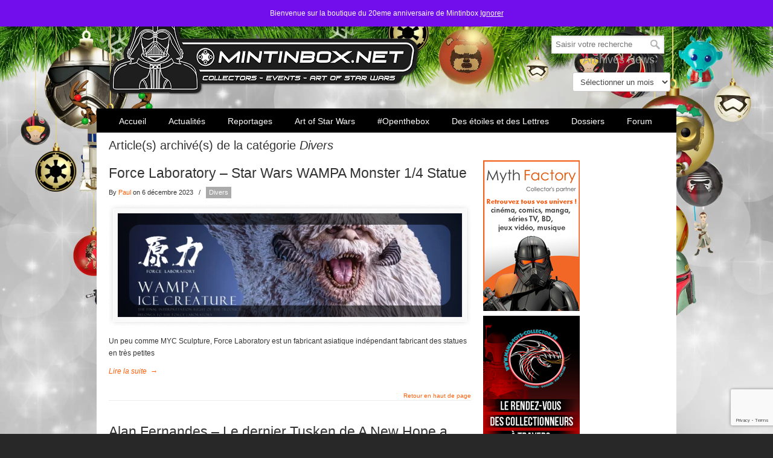

--- FILE ---
content_type: text/html; charset=utf-8
request_url: https://www.google.com/recaptcha/api2/anchor?ar=1&k=6LdrDrIUAAAAAPor54Eo3joXj0NXuxNxM730f-eD&co=aHR0cHM6Ly93d3cubWludGluYm94Lm5ldDo0NDM.&hl=en&v=PoyoqOPhxBO7pBk68S4YbpHZ&size=invisible&anchor-ms=20000&execute-ms=30000&cb=1v9nzzswi8lr
body_size: 49605
content:
<!DOCTYPE HTML><html dir="ltr" lang="en"><head><meta http-equiv="Content-Type" content="text/html; charset=UTF-8">
<meta http-equiv="X-UA-Compatible" content="IE=edge">
<title>reCAPTCHA</title>
<style type="text/css">
/* cyrillic-ext */
@font-face {
  font-family: 'Roboto';
  font-style: normal;
  font-weight: 400;
  font-stretch: 100%;
  src: url(//fonts.gstatic.com/s/roboto/v48/KFO7CnqEu92Fr1ME7kSn66aGLdTylUAMa3GUBHMdazTgWw.woff2) format('woff2');
  unicode-range: U+0460-052F, U+1C80-1C8A, U+20B4, U+2DE0-2DFF, U+A640-A69F, U+FE2E-FE2F;
}
/* cyrillic */
@font-face {
  font-family: 'Roboto';
  font-style: normal;
  font-weight: 400;
  font-stretch: 100%;
  src: url(//fonts.gstatic.com/s/roboto/v48/KFO7CnqEu92Fr1ME7kSn66aGLdTylUAMa3iUBHMdazTgWw.woff2) format('woff2');
  unicode-range: U+0301, U+0400-045F, U+0490-0491, U+04B0-04B1, U+2116;
}
/* greek-ext */
@font-face {
  font-family: 'Roboto';
  font-style: normal;
  font-weight: 400;
  font-stretch: 100%;
  src: url(//fonts.gstatic.com/s/roboto/v48/KFO7CnqEu92Fr1ME7kSn66aGLdTylUAMa3CUBHMdazTgWw.woff2) format('woff2');
  unicode-range: U+1F00-1FFF;
}
/* greek */
@font-face {
  font-family: 'Roboto';
  font-style: normal;
  font-weight: 400;
  font-stretch: 100%;
  src: url(//fonts.gstatic.com/s/roboto/v48/KFO7CnqEu92Fr1ME7kSn66aGLdTylUAMa3-UBHMdazTgWw.woff2) format('woff2');
  unicode-range: U+0370-0377, U+037A-037F, U+0384-038A, U+038C, U+038E-03A1, U+03A3-03FF;
}
/* math */
@font-face {
  font-family: 'Roboto';
  font-style: normal;
  font-weight: 400;
  font-stretch: 100%;
  src: url(//fonts.gstatic.com/s/roboto/v48/KFO7CnqEu92Fr1ME7kSn66aGLdTylUAMawCUBHMdazTgWw.woff2) format('woff2');
  unicode-range: U+0302-0303, U+0305, U+0307-0308, U+0310, U+0312, U+0315, U+031A, U+0326-0327, U+032C, U+032F-0330, U+0332-0333, U+0338, U+033A, U+0346, U+034D, U+0391-03A1, U+03A3-03A9, U+03B1-03C9, U+03D1, U+03D5-03D6, U+03F0-03F1, U+03F4-03F5, U+2016-2017, U+2034-2038, U+203C, U+2040, U+2043, U+2047, U+2050, U+2057, U+205F, U+2070-2071, U+2074-208E, U+2090-209C, U+20D0-20DC, U+20E1, U+20E5-20EF, U+2100-2112, U+2114-2115, U+2117-2121, U+2123-214F, U+2190, U+2192, U+2194-21AE, U+21B0-21E5, U+21F1-21F2, U+21F4-2211, U+2213-2214, U+2216-22FF, U+2308-230B, U+2310, U+2319, U+231C-2321, U+2336-237A, U+237C, U+2395, U+239B-23B7, U+23D0, U+23DC-23E1, U+2474-2475, U+25AF, U+25B3, U+25B7, U+25BD, U+25C1, U+25CA, U+25CC, U+25FB, U+266D-266F, U+27C0-27FF, U+2900-2AFF, U+2B0E-2B11, U+2B30-2B4C, U+2BFE, U+3030, U+FF5B, U+FF5D, U+1D400-1D7FF, U+1EE00-1EEFF;
}
/* symbols */
@font-face {
  font-family: 'Roboto';
  font-style: normal;
  font-weight: 400;
  font-stretch: 100%;
  src: url(//fonts.gstatic.com/s/roboto/v48/KFO7CnqEu92Fr1ME7kSn66aGLdTylUAMaxKUBHMdazTgWw.woff2) format('woff2');
  unicode-range: U+0001-000C, U+000E-001F, U+007F-009F, U+20DD-20E0, U+20E2-20E4, U+2150-218F, U+2190, U+2192, U+2194-2199, U+21AF, U+21E6-21F0, U+21F3, U+2218-2219, U+2299, U+22C4-22C6, U+2300-243F, U+2440-244A, U+2460-24FF, U+25A0-27BF, U+2800-28FF, U+2921-2922, U+2981, U+29BF, U+29EB, U+2B00-2BFF, U+4DC0-4DFF, U+FFF9-FFFB, U+10140-1018E, U+10190-1019C, U+101A0, U+101D0-101FD, U+102E0-102FB, U+10E60-10E7E, U+1D2C0-1D2D3, U+1D2E0-1D37F, U+1F000-1F0FF, U+1F100-1F1AD, U+1F1E6-1F1FF, U+1F30D-1F30F, U+1F315, U+1F31C, U+1F31E, U+1F320-1F32C, U+1F336, U+1F378, U+1F37D, U+1F382, U+1F393-1F39F, U+1F3A7-1F3A8, U+1F3AC-1F3AF, U+1F3C2, U+1F3C4-1F3C6, U+1F3CA-1F3CE, U+1F3D4-1F3E0, U+1F3ED, U+1F3F1-1F3F3, U+1F3F5-1F3F7, U+1F408, U+1F415, U+1F41F, U+1F426, U+1F43F, U+1F441-1F442, U+1F444, U+1F446-1F449, U+1F44C-1F44E, U+1F453, U+1F46A, U+1F47D, U+1F4A3, U+1F4B0, U+1F4B3, U+1F4B9, U+1F4BB, U+1F4BF, U+1F4C8-1F4CB, U+1F4D6, U+1F4DA, U+1F4DF, U+1F4E3-1F4E6, U+1F4EA-1F4ED, U+1F4F7, U+1F4F9-1F4FB, U+1F4FD-1F4FE, U+1F503, U+1F507-1F50B, U+1F50D, U+1F512-1F513, U+1F53E-1F54A, U+1F54F-1F5FA, U+1F610, U+1F650-1F67F, U+1F687, U+1F68D, U+1F691, U+1F694, U+1F698, U+1F6AD, U+1F6B2, U+1F6B9-1F6BA, U+1F6BC, U+1F6C6-1F6CF, U+1F6D3-1F6D7, U+1F6E0-1F6EA, U+1F6F0-1F6F3, U+1F6F7-1F6FC, U+1F700-1F7FF, U+1F800-1F80B, U+1F810-1F847, U+1F850-1F859, U+1F860-1F887, U+1F890-1F8AD, U+1F8B0-1F8BB, U+1F8C0-1F8C1, U+1F900-1F90B, U+1F93B, U+1F946, U+1F984, U+1F996, U+1F9E9, U+1FA00-1FA6F, U+1FA70-1FA7C, U+1FA80-1FA89, U+1FA8F-1FAC6, U+1FACE-1FADC, U+1FADF-1FAE9, U+1FAF0-1FAF8, U+1FB00-1FBFF;
}
/* vietnamese */
@font-face {
  font-family: 'Roboto';
  font-style: normal;
  font-weight: 400;
  font-stretch: 100%;
  src: url(//fonts.gstatic.com/s/roboto/v48/KFO7CnqEu92Fr1ME7kSn66aGLdTylUAMa3OUBHMdazTgWw.woff2) format('woff2');
  unicode-range: U+0102-0103, U+0110-0111, U+0128-0129, U+0168-0169, U+01A0-01A1, U+01AF-01B0, U+0300-0301, U+0303-0304, U+0308-0309, U+0323, U+0329, U+1EA0-1EF9, U+20AB;
}
/* latin-ext */
@font-face {
  font-family: 'Roboto';
  font-style: normal;
  font-weight: 400;
  font-stretch: 100%;
  src: url(//fonts.gstatic.com/s/roboto/v48/KFO7CnqEu92Fr1ME7kSn66aGLdTylUAMa3KUBHMdazTgWw.woff2) format('woff2');
  unicode-range: U+0100-02BA, U+02BD-02C5, U+02C7-02CC, U+02CE-02D7, U+02DD-02FF, U+0304, U+0308, U+0329, U+1D00-1DBF, U+1E00-1E9F, U+1EF2-1EFF, U+2020, U+20A0-20AB, U+20AD-20C0, U+2113, U+2C60-2C7F, U+A720-A7FF;
}
/* latin */
@font-face {
  font-family: 'Roboto';
  font-style: normal;
  font-weight: 400;
  font-stretch: 100%;
  src: url(//fonts.gstatic.com/s/roboto/v48/KFO7CnqEu92Fr1ME7kSn66aGLdTylUAMa3yUBHMdazQ.woff2) format('woff2');
  unicode-range: U+0000-00FF, U+0131, U+0152-0153, U+02BB-02BC, U+02C6, U+02DA, U+02DC, U+0304, U+0308, U+0329, U+2000-206F, U+20AC, U+2122, U+2191, U+2193, U+2212, U+2215, U+FEFF, U+FFFD;
}
/* cyrillic-ext */
@font-face {
  font-family: 'Roboto';
  font-style: normal;
  font-weight: 500;
  font-stretch: 100%;
  src: url(//fonts.gstatic.com/s/roboto/v48/KFO7CnqEu92Fr1ME7kSn66aGLdTylUAMa3GUBHMdazTgWw.woff2) format('woff2');
  unicode-range: U+0460-052F, U+1C80-1C8A, U+20B4, U+2DE0-2DFF, U+A640-A69F, U+FE2E-FE2F;
}
/* cyrillic */
@font-face {
  font-family: 'Roboto';
  font-style: normal;
  font-weight: 500;
  font-stretch: 100%;
  src: url(//fonts.gstatic.com/s/roboto/v48/KFO7CnqEu92Fr1ME7kSn66aGLdTylUAMa3iUBHMdazTgWw.woff2) format('woff2');
  unicode-range: U+0301, U+0400-045F, U+0490-0491, U+04B0-04B1, U+2116;
}
/* greek-ext */
@font-face {
  font-family: 'Roboto';
  font-style: normal;
  font-weight: 500;
  font-stretch: 100%;
  src: url(//fonts.gstatic.com/s/roboto/v48/KFO7CnqEu92Fr1ME7kSn66aGLdTylUAMa3CUBHMdazTgWw.woff2) format('woff2');
  unicode-range: U+1F00-1FFF;
}
/* greek */
@font-face {
  font-family: 'Roboto';
  font-style: normal;
  font-weight: 500;
  font-stretch: 100%;
  src: url(//fonts.gstatic.com/s/roboto/v48/KFO7CnqEu92Fr1ME7kSn66aGLdTylUAMa3-UBHMdazTgWw.woff2) format('woff2');
  unicode-range: U+0370-0377, U+037A-037F, U+0384-038A, U+038C, U+038E-03A1, U+03A3-03FF;
}
/* math */
@font-face {
  font-family: 'Roboto';
  font-style: normal;
  font-weight: 500;
  font-stretch: 100%;
  src: url(//fonts.gstatic.com/s/roboto/v48/KFO7CnqEu92Fr1ME7kSn66aGLdTylUAMawCUBHMdazTgWw.woff2) format('woff2');
  unicode-range: U+0302-0303, U+0305, U+0307-0308, U+0310, U+0312, U+0315, U+031A, U+0326-0327, U+032C, U+032F-0330, U+0332-0333, U+0338, U+033A, U+0346, U+034D, U+0391-03A1, U+03A3-03A9, U+03B1-03C9, U+03D1, U+03D5-03D6, U+03F0-03F1, U+03F4-03F5, U+2016-2017, U+2034-2038, U+203C, U+2040, U+2043, U+2047, U+2050, U+2057, U+205F, U+2070-2071, U+2074-208E, U+2090-209C, U+20D0-20DC, U+20E1, U+20E5-20EF, U+2100-2112, U+2114-2115, U+2117-2121, U+2123-214F, U+2190, U+2192, U+2194-21AE, U+21B0-21E5, U+21F1-21F2, U+21F4-2211, U+2213-2214, U+2216-22FF, U+2308-230B, U+2310, U+2319, U+231C-2321, U+2336-237A, U+237C, U+2395, U+239B-23B7, U+23D0, U+23DC-23E1, U+2474-2475, U+25AF, U+25B3, U+25B7, U+25BD, U+25C1, U+25CA, U+25CC, U+25FB, U+266D-266F, U+27C0-27FF, U+2900-2AFF, U+2B0E-2B11, U+2B30-2B4C, U+2BFE, U+3030, U+FF5B, U+FF5D, U+1D400-1D7FF, U+1EE00-1EEFF;
}
/* symbols */
@font-face {
  font-family: 'Roboto';
  font-style: normal;
  font-weight: 500;
  font-stretch: 100%;
  src: url(//fonts.gstatic.com/s/roboto/v48/KFO7CnqEu92Fr1ME7kSn66aGLdTylUAMaxKUBHMdazTgWw.woff2) format('woff2');
  unicode-range: U+0001-000C, U+000E-001F, U+007F-009F, U+20DD-20E0, U+20E2-20E4, U+2150-218F, U+2190, U+2192, U+2194-2199, U+21AF, U+21E6-21F0, U+21F3, U+2218-2219, U+2299, U+22C4-22C6, U+2300-243F, U+2440-244A, U+2460-24FF, U+25A0-27BF, U+2800-28FF, U+2921-2922, U+2981, U+29BF, U+29EB, U+2B00-2BFF, U+4DC0-4DFF, U+FFF9-FFFB, U+10140-1018E, U+10190-1019C, U+101A0, U+101D0-101FD, U+102E0-102FB, U+10E60-10E7E, U+1D2C0-1D2D3, U+1D2E0-1D37F, U+1F000-1F0FF, U+1F100-1F1AD, U+1F1E6-1F1FF, U+1F30D-1F30F, U+1F315, U+1F31C, U+1F31E, U+1F320-1F32C, U+1F336, U+1F378, U+1F37D, U+1F382, U+1F393-1F39F, U+1F3A7-1F3A8, U+1F3AC-1F3AF, U+1F3C2, U+1F3C4-1F3C6, U+1F3CA-1F3CE, U+1F3D4-1F3E0, U+1F3ED, U+1F3F1-1F3F3, U+1F3F5-1F3F7, U+1F408, U+1F415, U+1F41F, U+1F426, U+1F43F, U+1F441-1F442, U+1F444, U+1F446-1F449, U+1F44C-1F44E, U+1F453, U+1F46A, U+1F47D, U+1F4A3, U+1F4B0, U+1F4B3, U+1F4B9, U+1F4BB, U+1F4BF, U+1F4C8-1F4CB, U+1F4D6, U+1F4DA, U+1F4DF, U+1F4E3-1F4E6, U+1F4EA-1F4ED, U+1F4F7, U+1F4F9-1F4FB, U+1F4FD-1F4FE, U+1F503, U+1F507-1F50B, U+1F50D, U+1F512-1F513, U+1F53E-1F54A, U+1F54F-1F5FA, U+1F610, U+1F650-1F67F, U+1F687, U+1F68D, U+1F691, U+1F694, U+1F698, U+1F6AD, U+1F6B2, U+1F6B9-1F6BA, U+1F6BC, U+1F6C6-1F6CF, U+1F6D3-1F6D7, U+1F6E0-1F6EA, U+1F6F0-1F6F3, U+1F6F7-1F6FC, U+1F700-1F7FF, U+1F800-1F80B, U+1F810-1F847, U+1F850-1F859, U+1F860-1F887, U+1F890-1F8AD, U+1F8B0-1F8BB, U+1F8C0-1F8C1, U+1F900-1F90B, U+1F93B, U+1F946, U+1F984, U+1F996, U+1F9E9, U+1FA00-1FA6F, U+1FA70-1FA7C, U+1FA80-1FA89, U+1FA8F-1FAC6, U+1FACE-1FADC, U+1FADF-1FAE9, U+1FAF0-1FAF8, U+1FB00-1FBFF;
}
/* vietnamese */
@font-face {
  font-family: 'Roboto';
  font-style: normal;
  font-weight: 500;
  font-stretch: 100%;
  src: url(//fonts.gstatic.com/s/roboto/v48/KFO7CnqEu92Fr1ME7kSn66aGLdTylUAMa3OUBHMdazTgWw.woff2) format('woff2');
  unicode-range: U+0102-0103, U+0110-0111, U+0128-0129, U+0168-0169, U+01A0-01A1, U+01AF-01B0, U+0300-0301, U+0303-0304, U+0308-0309, U+0323, U+0329, U+1EA0-1EF9, U+20AB;
}
/* latin-ext */
@font-face {
  font-family: 'Roboto';
  font-style: normal;
  font-weight: 500;
  font-stretch: 100%;
  src: url(//fonts.gstatic.com/s/roboto/v48/KFO7CnqEu92Fr1ME7kSn66aGLdTylUAMa3KUBHMdazTgWw.woff2) format('woff2');
  unicode-range: U+0100-02BA, U+02BD-02C5, U+02C7-02CC, U+02CE-02D7, U+02DD-02FF, U+0304, U+0308, U+0329, U+1D00-1DBF, U+1E00-1E9F, U+1EF2-1EFF, U+2020, U+20A0-20AB, U+20AD-20C0, U+2113, U+2C60-2C7F, U+A720-A7FF;
}
/* latin */
@font-face {
  font-family: 'Roboto';
  font-style: normal;
  font-weight: 500;
  font-stretch: 100%;
  src: url(//fonts.gstatic.com/s/roboto/v48/KFO7CnqEu92Fr1ME7kSn66aGLdTylUAMa3yUBHMdazQ.woff2) format('woff2');
  unicode-range: U+0000-00FF, U+0131, U+0152-0153, U+02BB-02BC, U+02C6, U+02DA, U+02DC, U+0304, U+0308, U+0329, U+2000-206F, U+20AC, U+2122, U+2191, U+2193, U+2212, U+2215, U+FEFF, U+FFFD;
}
/* cyrillic-ext */
@font-face {
  font-family: 'Roboto';
  font-style: normal;
  font-weight: 900;
  font-stretch: 100%;
  src: url(//fonts.gstatic.com/s/roboto/v48/KFO7CnqEu92Fr1ME7kSn66aGLdTylUAMa3GUBHMdazTgWw.woff2) format('woff2');
  unicode-range: U+0460-052F, U+1C80-1C8A, U+20B4, U+2DE0-2DFF, U+A640-A69F, U+FE2E-FE2F;
}
/* cyrillic */
@font-face {
  font-family: 'Roboto';
  font-style: normal;
  font-weight: 900;
  font-stretch: 100%;
  src: url(//fonts.gstatic.com/s/roboto/v48/KFO7CnqEu92Fr1ME7kSn66aGLdTylUAMa3iUBHMdazTgWw.woff2) format('woff2');
  unicode-range: U+0301, U+0400-045F, U+0490-0491, U+04B0-04B1, U+2116;
}
/* greek-ext */
@font-face {
  font-family: 'Roboto';
  font-style: normal;
  font-weight: 900;
  font-stretch: 100%;
  src: url(//fonts.gstatic.com/s/roboto/v48/KFO7CnqEu92Fr1ME7kSn66aGLdTylUAMa3CUBHMdazTgWw.woff2) format('woff2');
  unicode-range: U+1F00-1FFF;
}
/* greek */
@font-face {
  font-family: 'Roboto';
  font-style: normal;
  font-weight: 900;
  font-stretch: 100%;
  src: url(//fonts.gstatic.com/s/roboto/v48/KFO7CnqEu92Fr1ME7kSn66aGLdTylUAMa3-UBHMdazTgWw.woff2) format('woff2');
  unicode-range: U+0370-0377, U+037A-037F, U+0384-038A, U+038C, U+038E-03A1, U+03A3-03FF;
}
/* math */
@font-face {
  font-family: 'Roboto';
  font-style: normal;
  font-weight: 900;
  font-stretch: 100%;
  src: url(//fonts.gstatic.com/s/roboto/v48/KFO7CnqEu92Fr1ME7kSn66aGLdTylUAMawCUBHMdazTgWw.woff2) format('woff2');
  unicode-range: U+0302-0303, U+0305, U+0307-0308, U+0310, U+0312, U+0315, U+031A, U+0326-0327, U+032C, U+032F-0330, U+0332-0333, U+0338, U+033A, U+0346, U+034D, U+0391-03A1, U+03A3-03A9, U+03B1-03C9, U+03D1, U+03D5-03D6, U+03F0-03F1, U+03F4-03F5, U+2016-2017, U+2034-2038, U+203C, U+2040, U+2043, U+2047, U+2050, U+2057, U+205F, U+2070-2071, U+2074-208E, U+2090-209C, U+20D0-20DC, U+20E1, U+20E5-20EF, U+2100-2112, U+2114-2115, U+2117-2121, U+2123-214F, U+2190, U+2192, U+2194-21AE, U+21B0-21E5, U+21F1-21F2, U+21F4-2211, U+2213-2214, U+2216-22FF, U+2308-230B, U+2310, U+2319, U+231C-2321, U+2336-237A, U+237C, U+2395, U+239B-23B7, U+23D0, U+23DC-23E1, U+2474-2475, U+25AF, U+25B3, U+25B7, U+25BD, U+25C1, U+25CA, U+25CC, U+25FB, U+266D-266F, U+27C0-27FF, U+2900-2AFF, U+2B0E-2B11, U+2B30-2B4C, U+2BFE, U+3030, U+FF5B, U+FF5D, U+1D400-1D7FF, U+1EE00-1EEFF;
}
/* symbols */
@font-face {
  font-family: 'Roboto';
  font-style: normal;
  font-weight: 900;
  font-stretch: 100%;
  src: url(//fonts.gstatic.com/s/roboto/v48/KFO7CnqEu92Fr1ME7kSn66aGLdTylUAMaxKUBHMdazTgWw.woff2) format('woff2');
  unicode-range: U+0001-000C, U+000E-001F, U+007F-009F, U+20DD-20E0, U+20E2-20E4, U+2150-218F, U+2190, U+2192, U+2194-2199, U+21AF, U+21E6-21F0, U+21F3, U+2218-2219, U+2299, U+22C4-22C6, U+2300-243F, U+2440-244A, U+2460-24FF, U+25A0-27BF, U+2800-28FF, U+2921-2922, U+2981, U+29BF, U+29EB, U+2B00-2BFF, U+4DC0-4DFF, U+FFF9-FFFB, U+10140-1018E, U+10190-1019C, U+101A0, U+101D0-101FD, U+102E0-102FB, U+10E60-10E7E, U+1D2C0-1D2D3, U+1D2E0-1D37F, U+1F000-1F0FF, U+1F100-1F1AD, U+1F1E6-1F1FF, U+1F30D-1F30F, U+1F315, U+1F31C, U+1F31E, U+1F320-1F32C, U+1F336, U+1F378, U+1F37D, U+1F382, U+1F393-1F39F, U+1F3A7-1F3A8, U+1F3AC-1F3AF, U+1F3C2, U+1F3C4-1F3C6, U+1F3CA-1F3CE, U+1F3D4-1F3E0, U+1F3ED, U+1F3F1-1F3F3, U+1F3F5-1F3F7, U+1F408, U+1F415, U+1F41F, U+1F426, U+1F43F, U+1F441-1F442, U+1F444, U+1F446-1F449, U+1F44C-1F44E, U+1F453, U+1F46A, U+1F47D, U+1F4A3, U+1F4B0, U+1F4B3, U+1F4B9, U+1F4BB, U+1F4BF, U+1F4C8-1F4CB, U+1F4D6, U+1F4DA, U+1F4DF, U+1F4E3-1F4E6, U+1F4EA-1F4ED, U+1F4F7, U+1F4F9-1F4FB, U+1F4FD-1F4FE, U+1F503, U+1F507-1F50B, U+1F50D, U+1F512-1F513, U+1F53E-1F54A, U+1F54F-1F5FA, U+1F610, U+1F650-1F67F, U+1F687, U+1F68D, U+1F691, U+1F694, U+1F698, U+1F6AD, U+1F6B2, U+1F6B9-1F6BA, U+1F6BC, U+1F6C6-1F6CF, U+1F6D3-1F6D7, U+1F6E0-1F6EA, U+1F6F0-1F6F3, U+1F6F7-1F6FC, U+1F700-1F7FF, U+1F800-1F80B, U+1F810-1F847, U+1F850-1F859, U+1F860-1F887, U+1F890-1F8AD, U+1F8B0-1F8BB, U+1F8C0-1F8C1, U+1F900-1F90B, U+1F93B, U+1F946, U+1F984, U+1F996, U+1F9E9, U+1FA00-1FA6F, U+1FA70-1FA7C, U+1FA80-1FA89, U+1FA8F-1FAC6, U+1FACE-1FADC, U+1FADF-1FAE9, U+1FAF0-1FAF8, U+1FB00-1FBFF;
}
/* vietnamese */
@font-face {
  font-family: 'Roboto';
  font-style: normal;
  font-weight: 900;
  font-stretch: 100%;
  src: url(//fonts.gstatic.com/s/roboto/v48/KFO7CnqEu92Fr1ME7kSn66aGLdTylUAMa3OUBHMdazTgWw.woff2) format('woff2');
  unicode-range: U+0102-0103, U+0110-0111, U+0128-0129, U+0168-0169, U+01A0-01A1, U+01AF-01B0, U+0300-0301, U+0303-0304, U+0308-0309, U+0323, U+0329, U+1EA0-1EF9, U+20AB;
}
/* latin-ext */
@font-face {
  font-family: 'Roboto';
  font-style: normal;
  font-weight: 900;
  font-stretch: 100%;
  src: url(//fonts.gstatic.com/s/roboto/v48/KFO7CnqEu92Fr1ME7kSn66aGLdTylUAMa3KUBHMdazTgWw.woff2) format('woff2');
  unicode-range: U+0100-02BA, U+02BD-02C5, U+02C7-02CC, U+02CE-02D7, U+02DD-02FF, U+0304, U+0308, U+0329, U+1D00-1DBF, U+1E00-1E9F, U+1EF2-1EFF, U+2020, U+20A0-20AB, U+20AD-20C0, U+2113, U+2C60-2C7F, U+A720-A7FF;
}
/* latin */
@font-face {
  font-family: 'Roboto';
  font-style: normal;
  font-weight: 900;
  font-stretch: 100%;
  src: url(//fonts.gstatic.com/s/roboto/v48/KFO7CnqEu92Fr1ME7kSn66aGLdTylUAMa3yUBHMdazQ.woff2) format('woff2');
  unicode-range: U+0000-00FF, U+0131, U+0152-0153, U+02BB-02BC, U+02C6, U+02DA, U+02DC, U+0304, U+0308, U+0329, U+2000-206F, U+20AC, U+2122, U+2191, U+2193, U+2212, U+2215, U+FEFF, U+FFFD;
}

</style>
<link rel="stylesheet" type="text/css" href="https://www.gstatic.com/recaptcha/releases/PoyoqOPhxBO7pBk68S4YbpHZ/styles__ltr.css">
<script nonce="Vn2-CMAJTBeIhTIU05VNsA" type="text/javascript">window['__recaptcha_api'] = 'https://www.google.com/recaptcha/api2/';</script>
<script type="text/javascript" src="https://www.gstatic.com/recaptcha/releases/PoyoqOPhxBO7pBk68S4YbpHZ/recaptcha__en.js" nonce="Vn2-CMAJTBeIhTIU05VNsA">
      
    </script></head>
<body><div id="rc-anchor-alert" class="rc-anchor-alert"></div>
<input type="hidden" id="recaptcha-token" value="[base64]">
<script type="text/javascript" nonce="Vn2-CMAJTBeIhTIU05VNsA">
      recaptcha.anchor.Main.init("[\x22ainput\x22,[\x22bgdata\x22,\x22\x22,\[base64]/[base64]/[base64]/[base64]/cjw8ejpyPj4+eil9Y2F0Y2gobCl7dGhyb3cgbDt9fSxIPWZ1bmN0aW9uKHcsdCx6KXtpZih3PT0xOTR8fHc9PTIwOCl0LnZbd10/dC52W3ddLmNvbmNhdCh6KTp0LnZbd109b2Yoeix0KTtlbHNle2lmKHQuYkImJnchPTMxNylyZXR1cm47dz09NjZ8fHc9PTEyMnx8dz09NDcwfHx3PT00NHx8dz09NDE2fHx3PT0zOTd8fHc9PTQyMXx8dz09Njh8fHc9PTcwfHx3PT0xODQ/[base64]/[base64]/[base64]/bmV3IGRbVl0oSlswXSk6cD09Mj9uZXcgZFtWXShKWzBdLEpbMV0pOnA9PTM/bmV3IGRbVl0oSlswXSxKWzFdLEpbMl0pOnA9PTQ/[base64]/[base64]/[base64]/[base64]\x22,\[base64]\\u003d\x22,\x22E8K0Z8Kjw4MRbcOmw77DgcOCw7xmVMKqw4XDvDx4TMKLwoTCil7CucKkSXNyU8OBIsKZw69rCsKDwq4zUUQsw6sjwrslw5/ChTrDmMKHOE8cwpUTw7oRwpgRw4RLJsKkdcKwVcORwr8aw4o3wo7DgH96wrd1w6nCuBzCgiYLWQV+w4tOGsKVwrDCh8O0wo7DrsKLw6snwoxhw6Zuw4EEw5zCkFTCpsKUNsK+V01/e8KOwrJ/T8OrLBpWQsOccQvCtSgUwq91dMK9JF3CrzfCosKAJcO/w6/DuVLDqiHDuRNnOsOBw5jCnUl8bEPCkMKXDMK7w68dw4Fhw7HCl8KkDnQ6HXl6E8KYRsOSLcOSV8OyWAl/AhhqwpkLG8KUfcKHT8OuwovDl8OTw4U0wqvCsSwiw4g8w5vCjcKKRcKzDE8ZwobCpRQle1FMWiYgw4t6QMO3w4HDlRPDhFnCskE4IcONH8KRw6nDocKNRh7DhcK+QnXDvsORBMOHASAvN8O0wo7DssK9wrLCimDDv8OvE8KXw6rDv8Kdf8KMKMKCw7VeHm0Gw4DCkV/[base64]/DmMKfw6HDksOew60CWE3Dp2cJw7HDj8OYNsOIw6TDohjClnkVw6UlwoZkZsOJwpfCk8OecSthBwbDnThfwo3DosKow5t6d3fDrV48w5JAf8O/wpTCqW8Aw6tXccOSwpw1wpo0WQZPwpYdFhkfAwDCisO1w5AJw7/CjlRGPMK6acK+woNVDiPCqSYMw4ERBcOnwo59BE/DhMOPwoEubVorwrvCuHwpB1otwqBqbcKdS8OcC2xFSMOeNzzDjHzCoSckPh5FW8Ozw5bCtUdOw7Y4Cmoqwr13aGvCvAXCosOkdFFleMOQDcO9wpMiwqbCgcKEZGBFw5LCnFxBwrkdKMOoZgwwWBg6UcKmw7/DhcO3wrTCrsO6w4d9wqBCRD/[base64]/DgBMzw7p9wrbClCXDtlHDo8OTw6HCmnU6W0l/[base64]/Cq8OaHmXDgBPDjMOxdsKvw7RXwoTCsMOywqp1w6h2VxcSwqrCk8ONKMO+w7VwwrrDoU/ClznCk8OOw5TDjsOAUMKdwqRqwp7Cj8Ocw5NGwpPDhC3DpTDDhnMYwozCqnXCrnxCacKtTMOVw7pVwpfDssOwUsKwKntqeMOPwqDDs8Otw77Dv8Kbw5zCr8OzJ8OCZRvClVLDqcOAwrDCpcOZwo7CksKVJ8O/w541enhqDXzDhMOgc8Ogw6J3w7Qmw4nDh8K2w4sbwqrDi8K5U8OKwppNw6Y+UcOQbgXCqV/Cun9Tw5DDscOkCSXCjQwMPEfDhsKfaMOFw4pBw6HDg8KuPBBYfsOPNEsxbcO+SSHDtAxgwpzCtE9Gw4PCsS/Cty44wqEBwrDDosO/[base64]/DrcO0CsKbw5PChMK7w7ZWUi5gwrTCgQjCr8K8wpTCjcKOGsOwwrHCnh96w7rCrVAjwrXCuFwUwocYwq3Dlls2wpkEw6/CpcOrQBLDuG3CkinChSMUw5DDhWHDmDbDk0XCp8KPw4PCi0g1WsOhwqnDqCJkwo/[base64]/wqBISinDtALDt8O6wojDkzfDvWHCncKuw5LDt8KHw5DDqyQSUcO6e8KAIi/Cki/DuH/Dr8OCemnCgydyw79jw57CuMOsLwhuw7ljw4XCtz3DjE3DgU3DlsOHWF3CtkFsEn0Fw5JIw43ChcOmXhECw4AlNHMBZhc/[base64]/DvsOpwodrw7PCrmnCmsOMw5XClkLDocKMwoZBw73DoC53w6MnAFTCucK6wp/CuiE8J8O+WsK1HEBKf0LDj8KCw5PCgMK2woJGwo/DmcKJUTYqwqnCrGrChMKlw6otFcKuwqXDm8KpABrDocKocVLCuGY/[base64]/w5QDw7XDlHBMw7LCpsKMw7QnBMOBwp7DtTxwwpglQEfCqD9dw4NJChZxYi7DrQ9gO2Jhw45Ww6drw5XCj8Oxw5XDhH/DphlGw6rCt2BkCyzCncOqKhNfw6wnWhDDrMKkwpHDjD/Ci8KZwoJTw6TCtsOhHMKUwrkHw67DtcOWbMKsD8Kpw6nCmDHCrcKbUcKHw5EJw646IsOow4cYwqBtw6jCggXDkl3CrgBOVcO8fMKmIMOJw7pLTjZVCcOoNjLCswg9AsKhwrg9BBgdw6/Cs1PDpsOIccKtwqbDuG3DnsOuw6nDhGYhwoTClGTDhMKkw5VuQMOOEcOIw4LDrkNYMsOYw5AnFcKGw4FSwqNKH2ROwqbCgsOIwrkWacO2w5PDiiJDQsKxw5skIcOvwqdVMMKiwp/CrFDDgsO5asOVdEbCsTZKw7TCphjCr38CwqMgQAtMXwJ8w6BRSCd+w47Dgy1cYsOBe8KXVjJ3MEHDmMKSwoQQwq/[base64]/DCgwAS41ASHDpGDCmsOSwoZdw7ZzE8OIwolpay54w7hZw4vDvcKuw4dYNGHDv8KpVcOFbMKkw5HCusOyFWnDgA8JIMK3TsODwrzCpEoIDj0nO8OnZsKmCcKsw5pqwqPCvcKPLX/Cu8KJwp5Wwr8Uw7DDlxoWw6w9VAUuw5fCn0Ixf2gEw7vDlXsWZXnDpsO2UAHDh8O1wo4Pw5ZrfsK/UhJDMMOIRgRmw6daw6c3w7zDrcK3wr4pOHh6woFlbMO7wq7CnX89WxtPw4gOCWjClcKtwotZwo8Owo/[base64]/wpAAEhjDo8OEWcOKMMKnwqDDicK5FjZOw4vCu014wphDEcKsScKywqnCilbCncOFfcKswo5ubQnCoMOfwrlswpRGw7vCn8OUfsKsby5iGMKjw6/Dp8KnwqsSfMOuw6TCk8KLV19fSMKdw6ACw6IpQsONw68owpUfdMOMw7wjwoxYDMOfwqk6w5PDtHLCqX/[base64]/[base64]/Ct8O9wqHClVTDnXbCmcKkw6LCpnN1YsOvOMOaQXlpecODwrUywqQdEF/Dk8OAFQR1K8Kiwo3CrhhnwqtkCnoYWU7CtjzCr8Krw5LDjMOXFRXDqsKEw7bDgsKoEANeCWnCpMOUc3/ChwNVwptQw6IbOVTDv8Ocw64MA2FFKsKkw5JpUsKow6JZKG9nIXLDmVUIQsOuw69PwrfCvXTCqsKMw4RsU8KnfCd0LU0pwoDDosOQeMOqw47Dn2RoS2rCiXoAwowxw5zCsn5cfhxowp3CiAMEMVY7AcK5P8OAw4w3w6DDpR3Dokwaw67DixsIw4XCoCM/[base64]/DpsOiw5PDv8Kbw4PCocKVw7VUw4RDMcOASsK6w6VFwrLCtisKIW0udsKnJTYte8OXPT/[base64]/PsOhwqzDpTNHwrjCuAgZTlzDh8ONKmgMUkxuwoV7woBsJMKRKcKhWxxbRgLDucOVYAsJw5JSw6M3T8OtFH4sw4nDriNNw6PCpHJHw6zCqcKMayhhUW0FAA0Bw53Dh8Ogwr5fwoPDmVXDh8K9O8KYMVzDkcKHScKtwpbCnQTCoMOVVsOrbVLCoDPCtcONdw/ClhvCoMKRXcKDdF4/fAVCPkfDlcKow54gwrJlAwF+wqTChsK5w5TDi8KWw7PCkAkNEcOBeynDtg9bw6/[base64]/fGvCuMO1w4XCjljCksO0w6LDusO5TcObfnnDrsKGwqXChB0iOn7CoDLCmxjDscKYK1NzWMOOJ8OUNnEgMz8zw614ZxLDm2RaL0ZuKcO9diPCqsOgwp7DoSsFUMOuSCTCukTDnsK/OF5ewoJwEk7CrmYRw4zDiS7DocKldwrDs8OLw6ssPsOOWMOkPWPDkzUSwpnCmQLCicO7wq7DvsKIahpnwpJ2wq0sL8KwUMOnwpfDuk17w5HDkQFKw5jChGTCpVIjwpVaWMOQVMKSw7w/LQ/Duz4GNsOFDXLCp8Kcw41bwqAcw7I9wp3DtcKWw5XCrFTDlWhhAcOQU1pTa1DDpEVUwrzDmg/CrMOKQAYmw50fCEFdwoLCl8OrLmnCskopdcO8K8KDUMKkQ8OUwqpbwrnChAwVMknDn2nDtmTCv35JT8O/w6lOEMOiPUcEwpnDisK1IVBIcMOdP8KuwqnCsy3CpBooEl93woTDi1fDs0TDu1xPWTNQw6PCmnXDj8ORwo0Kw4wiAkkvw7hhMUlWbcO/w4sJwpY6w6Vow5nDqcKFw7jCtxDDphjCocKRTE4sS3jCsMO6wpnCmHbCoRVqcgXDq8OVYsOhw45Hf8KGw6nDgMKLKsKpXMOqwrEHwptpw5F5wobCuGXChmgUZsOLw7d9w6kZBn9pwqQowo/DjMKuwrzDnWxoTMK6w5/CslZNwpLDpsKtVcOMV2TCpCHCjwnCg8Kja2rDo8OceMOZw4JvdS4/dSnDj8OkRmDDsk4QGhlmemrCl2fDmcKFPMOhe8KUSVbCoRTCkiPCsXdvwp13GcO+RsOTw6zCi0cPFSjCoMKuBjBaw7Qswq8ow7M1Wyw1wpAaMVDCpTLCiEdzwr7CmMKBw5hlwqPDsMOcRkQtTcK9VsOiwr9AZMOOw7xCK1E0wrXChQZ+ZMOpX8O9GsOYwoVIX8KPw4/CqgMHMyUiYMOxKcKRw7IuMlbDtk4TLsOjwrPDuGTDlSJPwo7DlB7CsMK0w6bDgjAgX3peJcOZwqEYAMKEwrDDkMKdwpjDiEEaw71bSXcrNcOOw5vCtVYvU8KCwqLChnx8ATDClR5JGcOXAsO3UA/DhcK9a8KQwqhFwqrDvRLClgR6HVhFL1PCtsOrD2nDhcKkIMKhMnlvJMKGw7BNZMKSw49ow47ChxfDg8OPND7CsDLDllTDkcO0w5dTS8OXwqbDv8O2HsOyw7bDl8OGwo9Owq/[base64]/wrV0w4ktIsOSGwzDicOww6TDkMO1wqsHw78beTjClHMBGMO/w6zCt3vCmMOHbcOcWcKkw79Dw47DqSrDuU9mbsKtfMOFDUJcHMK8TMOdwp0dFsKJVmfCkcKww4zDosOMUFfCvWoWEMOcCQbDisKQw5Iew5A+OB0hGsKxfsOlw7bCrcOiw4rCkcOmw7/Cjn/[base64]/DtcOGwqDCklIgw47ClsObMsOEE8KmwofDiMKbScK0ajYpHUjDqTEHw5cOwqjDq2jDoDjCl8OVw4XDoynDp8OjTB7CqEtvwqosJcOAeVLDnEHDsSpCGMOkAQ7Crx93w5XCihgSw7rCrxPCowhHwqpkWj0PwqQcwqJaRhPDr2NFdMOdw4w4wrLDr8K3JcK4acOSw4/DusOtAUtOw6nClcO0w55sw4nCtVDCgcOtwooawpJaw7HDt8OUw6xlTx/Cui0mwqMHwq3CqsOxwpUvEkthwrFpw4/DhwnClcOiw7IXwr14woEKScKNwrXCrnZawpl5FD4Vw5rDhVvCriBbw4gTw7fCunbCgB/DkMOSw71RNMO8wrXCkgkiZ8Otw5oxwqJOXsKnUMK0wqNucg4nwosywpAsNjFgw7cBw5dJwpgow58vACFbXGtlw4ZcX0k5IMOxcTbDj1JzWhxPwqwePsKbWwDDjX3DmE4qUWnDg8KHwrFQdzLCuQvDjivDosOPIsO/f8O0woJeKsKbfsKAw7gdw7/DhFNQw7ZeFcKHwo/Cg8O5RMO0JcOQZA/Cv8KSRcOvwpRuw5RSZkwfecK/wrzCqnvDrFTDkUrDsMOdwoR3wrBSwoHCsXBXCEERw5pffHLCgyMeCinCgBTCokZgKz0JL3/CtcO2JsOqasOPw4XCr3rDrcKAHMOsw49gV8OYRn7CksKgIWVDP8OnJ0rDusOWXDrDmcKVw6nClsOkXsKRb8K1dn1rXhzDjMKtND/DnMKbw63CqsOlWmTCjwcVB8KnJEzCo8Orw5xzN8K3w4I/[base64]/CpcOFw7DCqsKNOcOsw7PDrTfCpMODwqnDuFgcJMOYw5cywpknwqh2wroRwpFIwoJ2WXpjBcKXasKSw7QRY8KkwqbDrcOAw6rDoMOlEsKdIBDCvMKfYW1wJMO9YBTDtMK+JsO3LwZiKsO+GyoXwrjCuCIcU8O+w7gww5zDgcKXwozCi8OrwpvCmT/CnlbCk8KZeBtGfnMqwq/Dk1/CiWTCqS3Ct8Kcw5YAwqEIw49eAlVeb0LCl1ozwo0Pw4hPw7vDmCXDggvDuMKyFwlPw4DDoMKWw43ChljCrsKkCMKVw4ROwrVfRT56I8Kww6TDpsKuwp/CncKSZcOpbj7DihBdwp7DqcOBGsKIw4xYwoNbYcOUwphYHCfCrcOzwq1je8KSC2/Ci8OiCioLJSU8YlbDp2tRCRvDh8K0FxNtScKaCcK0wqHCq3/CqMOVw6gew4DCvhPCv8KNMG7CksOidMKXCybDnGbDgxFuwqhyw7dEwrXCkyLDsMKpXGbCmsK3G07DjCnDiXA3w5PDjCIbwoArw6TDgUgywoQLdMKoGMKiwp7DlDcsw67Cm8KBXMOGwpt/w5AawoXCggclJ1/Cl3/CtcOpw4jCnkbCrlYWcg4HEcKvwqNOwqbDq8Ozwp/Cp1PCqSszwpUFW8KRwrXDp8KHw6zCoD0awptZEcKyw7XCncOrWCM7w5oOEcOxPMKVw7Y9eRDDm0Ufw5/CocKEW19Rdi/CvcKKFMOdwqvDjMK4JcK9w4M2OMO2fmvDhVbDkMOIVsOkw6TDn8KewqxZHwVWwqINaDTDpsKow6t5GnTDpDHCkcO+wolPWWgOw7LDoSsCwq8PIiPDqMOSw57DmkcVw6Fvwr3CsTTCtyk/w7LDiR/[base64]/[base64]/wpxMTWHDisKBOiLCjD54LWzDlMO8w7TDpMOPwpsmwpnDtMKlw7Jew7lxw78Dw43CmhFUw7kQwqsMw64xSsKfU8OWT8KQw5YVGcKHwqNRQMO1w7cywqBVwrw4w5/CgMOOG8K/w7fDjTpLwrh4w7FHSgBaw63Dn8KqwpDDsALCpcOVMcKdwoMYAsODwqRVdk7CrcKWwq3CihTDg8KcGsOGw7LDo0TCvcKRw7o1wr7DtzQlSyUzW8O4wocjwpLCmMK8fsOtwrDCgcKMw6TCvsOLLnkmFMOPVcKlfyFZAm/[base64]/DscOJwoPCkMOPw7LDkw8vw4DCk0PCiMOuw5JMwqbCsjFNXsKcQsK2w5vDv8ODPx7DqDVJw6HCk8OxwoR9w6rDt3HDscKOXhQ+NgMiZjB4e8K/w5PClHVNbcOjw6UdAsKWQFXCqMOawq7CosOOwppqN1AAXlcfURxqdcOsw74sCgvCqcOYDMO4w4ome1vDtjXCjHvCtcKxwo/DhXM/RXYpw5hkbxTDmAVhwq16G8K6w4fDhUvCpcObw494wp/[base64]/Dt33CvkHCp1HCnmvDvMKXdDUPw41ow4A+FMKERcK/IC5QPE/CoHvDqkrDhlzDuDXDkcKpwpAMwr/[base64]/[base64]/w5onw5bCgsOVw6syTyQ5bG54wo/Dg0XCjFk0O8KhMwvDg8KzQALDoRfDgsKzbiNjXMKow5DCk0Qcw7rCusO7b8OXw5/Cj8K6w40cw7bDtcKnXTPCoxoNwpjDjMO+w6BNUjnDj8O/WcKXw7QoFsO0w4fCmMOJw43Cg8KSCMKZwpTDr8KpVy1JZzdSEE8KwpAUSVpFGnluLMK1M8OcZn/[base64]/JX9twpAaJcKRQmdMVgvCpTlxSAl7wqofX3FBAUZSc3hzWQEbw5pBEgTCncO+C8OxwrfDrVLCosO6AsK7UX9kwrDDs8KyaiAiwogYUsKdw6/[base64]/w63CgnbDg8O3YMOEZGtMIsOqOmUVwoLCssOnwrlcX8KcBmzCiSTDpjfChcKzKAlOasOEw47CggjCocO+wrXDkVFmeFrCpMOVw4fClMO3wr3Chh9ZwojDiMKvwrZ+w6MPw6oXAHcJwp/DlcKQKyvCl8OcaB3Do0XDhsOtFkJHwoUewrJvw4p9w4nDtR0Lw5AmEcO1w7IewqPDj0NSR8ORwprDh8O5JMOHWiFYVUI7Xy/[base64]/Dhg/ClkkLTcO0w60MBXbCjsOtPcKXDcKORcKpSMO5w4XDsVLChHvDh0VPMsKrYMOCF8O6w7J6P0ZDw7pFRSNNWcKiVT4IC8K1cF4awqrCghUPGxRNE8OBwpsSQ03CoMOzKMOZwrbDtgoHaMOPw7YAe8O8NjR/wrZsch7Dr8OWQcOkwpPDkHrDmw8/w41pY8KRwpzCnG5Df8OQwossK8OuwpZEw4PDj8KcCw3Dl8KkSmvCtCgbw4MOTsKHbMO7G8KXwqAfw77Ck3d/w6s1w7sAw7RtwqxARsOtOwYLwoRcwqMOFzPCjcOtw5TDnwwCw71ZfsOmworCusKGdAhYw4fCh0XCli/DhMK9RxY4w7PCj2McwqDCgQdIW0TDvcKGwqYJwp/DkMOLwoIEw5MBRMOHw5XDkGLCt8O6wrnChsOtw6Zcw4lcWCTChyY6wr5Gwot9DyPCui8XLcOESTIfRTrDv8KLwqjDp3TCksOkwqBDBsK6f8K6w5Mkwq7DncKMTcOUw5YOw7dFw7NlQiDDqAxnwo0Sw7MQwrXDucOuNMK/wofDmBt+w6grTMKhWXvDh04Vw59ie04uw67CtAFVXsKlcMKLfcKzLMK9ak7DtSfDjMOaQcK8JA/DskPDlcKxSMOOw7hTfcKFbMKKwp3ClMKjwpINR8OdwrrCpwXCvsOlwoHDtcK0JmwZAB3DiW7DizQAK8KwRT3DrsKswqoZbjQawr/CiMKmfHDCmFRBw43CtjlFeMKcWMOaw4R0wpdEayUUwpTDvB3Ch8KaWksLfhATIW/DtcOGWyfDvmLCjRgnG8O6wojCncKsKEdiwqhMw7zCsHIcIkbCljRGwrFrwr46RUsBasO2wrnCosOKwq5bw4fCtsK/DgHDosOTwrIaw4fCmUnCgsKcPSLCm8Osw45+w7hBwqfCtsK/w5wow7DCtx7DlsO5wpQyazbDqsOGeGDDpQM5TBPDq8OsEcK4HMO6w5p4CsOFw71RQzk9HnHCijpyQyUFw70BD3srDx8HTjkww58QwqwJwooTw6nCuB8XwpF/w7J9W8OvwoEGCcKfB8Ohw5FRw4NfYRBjw7lrSsKsw6t+w6fDtix7wrJufMOrTzdEw4PDrcO4A8OFw74PLwcmTcKJKQ7DpRFkwpHDo8O9OSrCvxvCosO3IcK0SsO5S8OpwojCsGE5wqdDwpjDk2vCkMODAMOowrTDtcOpw4UuwrVew58gNAvDocKHN8K/TMOvelHCnmrDnMOKwpfDuXkRwpBsw6jDp8O8wo1Zwq/CoMKxRMKqXsK4LMKLVC/DqV1lwoDDqGVLZ3TCtcO0BWpcI8KcA8Ktw7NpWHXDl8OyAMOacyzClVrCicKbw6XCtHpdwqIGwplCw7XCuSvDrsK9PRc4woo3wqzDmcKyw7jCi8OAwp5RwqrDqsKtw6XDlsKkwpPDjhrDmWZFDQ4RwpPDmcO9w4MUYVoyYEXDmXgBZsKBw51twofDhcKew4/CusOkw6Q1wpEJAcO6wpdEw4pELcOawojCr1HCrMO2w53DgsOAFsKtUsOfwoZHI8KUasOIU1vCqsK8w6vDuwfCvsKKwq4NwpTCi8KuwqzCu1x1wqvDssOnG8OpRsO3F8O9HcOlw7ZMwpfCnsOKwp/Co8Odw73DjMOqdsO6w7Mjw5MsB8KSw65zwr7Doyw6a1khw79EwoRSDgx5WsOiw4bCjcK8wqvCviDDmzFgKcOZYMOXT8Orw7vCgcOdShzDjGNJZGvDvcO2OcOvIXtbccOXHQbDhcKPWMK1w6PDqMKxM8KswrHDtDjDlybCsHbCqcOSw4/CicKPPG0ZXXRWORnCmsOOw5nCn8KLwrrDkMOSQMKoHDxfG1UewpMiPcOvdhPCvMOEwoUDw7nCtmYZwrfDtMK5wr3CigXDscK4w57Dr8O/wq9rwrhiM8KhwqDDvcKTBsOLNcOfwrTCusOfGl3CoTPDrE/CtcOLw6N2D0VOXcOFwokdFcK2wrDDssOHZDHDm8OVcsOPwqrCk8KbTcK4FRsCUwvCuMOoT8K8fkxLwo7CsScXHMOEFwp4wqjDh8OUeHTCgsK9w6doOcKTT8KzwolRw4BnSMOqw7w3NyhHaRlSbkTCg8K0BMOcMV/Dv8KjLMKHZSICwpvDusOnRsOGJR7DtcObwoMvD8K8w6F6w4EtSCFON8O9HlfDvl/ClsO5XsOpDgXDpMOBwpFjwp8qwozDtsOGwrbDi1ssw7YGwq8Kc8KrCsOmQicKOcKLw4TCgyJ6fXLDocOsKzZiesOEaB0rwpsBT0DDmcKlcsKjWyzCv2/CmVpAEcOewoAubycxI1LDnMOvMWHCscOtw6V9N8Kyw5HDt8Oxd8KXasK/wqHDp8KTwpjDv0t1w53CvsKVGMK/csKARMKFOEvClm3Dr8OsF8OuICcOw4Rrw6/[base64]/DngMzHcOATcKAIcKibcOsLRZyQ8ODw6bClsO5wo/[base64]/[base64]/[base64]/CosObw5jDscKPwp07cAYDw6ZywpnDtcOQw5Z5wpA2wovCjmgQw6lgw7lYw4wGw6Jrw47CosKMPkbCvltzwpx7UTFgwoPCuMOPWcKGLU7Cq8KUaMKSw6DDksKIEcOrw6/CnsOiwp5ew7EtPcKYw7glwpYRPFYHZVpuWMKgcn3Cp8KPe8OgNMKFw6MWwrRpcDp0e8OdwqfCiHwvHcOZw4jCqcOMw7jDoT0Rw6jCrQwVwr5rw4dWw6nCvMOUwrEpV8OuDU8PeCLCmix3w4VyHnNSw5PCnMOQw5jCnW0Yw5/ChMOMEQvDhsOdw5nDlMOqw63CmXXDv8OTdsO+EMO/wrrCg8Khw6zCrcKuwo7DkcKawp5FeVUdwovCi3/[base64]/DhVF0w4HDk2Ihw6XCtcKyfVZUw7nCgMKIw5tTw4tjw798TMOow7/[base64]/Cs0jDjFrCp8KVw6BtwqY6H0ENDMK/wpDCvQXCqcOLwp/DtgUNBGVDFmfDnkYLw5PCq3c9wr9yGgfCncKuw4PChsOocVrDuxTDmMKDTcOQOTh3wqzDoMO0w5/CqV8uE8KqCcOewpvCg13CpSPDiELCiybCpnN5DsKbClh2ClIxwpYdeMO+w7M7acKJdAkaf2zDnCTChsK8IgfCtRRDEMK0MmnDuMOCL03DtMOXTcOxFl59w6LDhsONI2zCi8O1ckXDiHQ/wrtlwrlqwoAAwqxwwrQ5Py/DtmPDpcKQDzc7YwXCnMKPwqYTJl3CqcOVaS/CrSvDtcOLLsKhDcKlBMKXw5cSw7jDjVzClE/[base64]/Dr1YswrnCjcOVwpsrw6R3esOVwo1Mw617wrcjY8KJwqnDqMKHDsOUIUfCiG9XwoPCgRjDpMKyw6gRQ8Kkw6PCnhYBEkPDihdnD0XDpmV3w7nCiMOaw6h8eAgQRMOqwrjDn8OWTMKrw4VywokDfcOswowiYsKRAmIVKjdFwqPDtcO/w7HCtMOgHz0tw60DccKLcyDCpmvCt8K8wo0NF1xmwoxGw5pmFMOBFcOIw60pUiJhdxnCocO4ZcOMUsKCFsOww70dwq8lwpjClsOww6ovB3TCvcKbw5QNeG7CuMOzwqrCmsKow7dDwrkQeFLDllbCryPCocKEw7PCvA1ab8KAwo/CvEtiCWrChgAOwrNuEsKvdGR8YF7Drm5mw61NwpbDqQ/DuFgGwpF+KWrCs1nCkMO5wphjRnTDpMKdwrLChcOZw5IKWcO6dQjDlsOIAhNmw6cYahloZ8OLDcKORH3DlGk/dlvDrWp8w4xYMHvDmcO5dsOdwrHDgVvCt8ONw5/CmsKTBR8pwpzCmsK3w6BDwrBxCsKvIMOvKMOQw5B3wrbDizrCscOwMT7Cs3fChsKZeRfDvsOyQ8O8w7DCmsOywpcAwrhAT0nDuMOlZgM7wrrCrCfCunTDg1MXMyFCwrXDtghiLXrCiUfDj8ODaBZyw7djTiESScKoUcOKPF/CiF/DicOHw6I5wp9deUFUwrw9w7rDpD7Cs3oFBsOEO2Ygwp9MUMK2PsO9w6HDqx5kwohiw4jCrknClGfDiMOjMFfDkATCqHZDwrkqVTXDqcK8wpIxSMOEw7zDmn3DrF7Cmix6XcOQecOwfcOTWXEtLUNiwoVwwozDigQOIcOywrLCs8KewrhJCcOGK8K0wrMww4ElHsOawo/DghHDrzHCpcOFcSjCtsKVTcOnwqLCt1wBGnrDhwPCvcONwpF/OMOOO8KvwrFpw5ptQHzCksOTMMKsLQd+w5rDrkNFw7Raf2fCmQtTw6R4wpZNw5kJRzDCqQDCkMOYw7rCksOCw6bCn2bChMOewpJFwo5Cw4glJ8KdacOUQ8OKdz7CksOAw5HDjTHDqMKlwpwmw43CqXLDnMKawonDm8OlwqnCncOPVcKWFcO/eH0pwp0/w4F0F1rCiFzCnj7CssObw4MITMOKUzAUw5dHCcOvGyY8w6rCv8Ofw4/CrsKaw7INY8Obw6LDhxrDvsOAAsO1MDDDoMOgcjTCmcKJw6ddwrHCscOQwoQtGT/[base64]/DpSpTwqnCqhpLwp43N1LDjg3DgMKHw7vDmT3CiBrDp1BybMKHw4nCjcKZw5rDnTg2w6DCpcOwXBzDjMOIw6fCrMOGczggwqTCryEWF1YNw6TDocOew5bCskYWN3bDlijDiMKdAMOfGH5gwrDDqsKKD8KowrlMw5hFw7XCoWLCsFkdHxzDsMKeesKuw7Bsw4/Dt1TDgVdHw4TCoiPCicOYGQU4Aw9KNWfDjHt3wo3DimXDscO7w7XDpAzChMO4YsKAwofCh8OFCsOyABXDjgc3UMOuRBnDicOrcMKCCMKUw6zCjsKPwo4kwp/Cu23CtmhwZ1dxcFnDrW3CvsOkc8OmwrzCrcKAwr/Dl8OQwrFqClc7L0cyWnpee8OGwqvDmi3Dm0pjwrFtw6PChMKTw5QrwqDCqMOLVlMdw6hXMsKXYBPDkMOdKsKNORtsw77DtgzDkcKEEHg9E8KVwrDDiTxTwofDkMK7wp5Pw4DCny5HO8KLFsOvLGTDqcKGe0oCwogyb8KqCX/DuCZvwocGw7cuwqV/V13CqxPCizXDiQjDgy/DvcOjDTtfJiQawoPDn2Fww5DCmcODw5g9wobDpsOJUm8vw5VOwp1/fcKjJF/Djm3DnMKlaHN3BEDDpsKmeGbCknIGw40Jwr4GYiE6PWjClMKgfWXCncKKTMK5RcOewrFfWcKfSVIVw5bCsmjClCRdw4w7RFtQw5t0w5vDpH/Dumw+LGhdw4PDicK1wr8JwrkwO8Kewp4+w4/[base64]/w7R1wqQsw5DDkE/[base64]/DocK0w7zDnlQXw59SwqnCt8KvAsKowp/DsjYUNFNDYsKqw758fiJzwqMfWsONw4zCjsOeMTDDvsKfc8KVW8KnOUoPwo/Cs8KDWVbCj8OJDmrCmsKaT8K4wpBmTCLCgMKrwqbDrsOcRsKdw4o0w7BRIScRFV5mwqLCi8ONWkBhGMOsw5zCssO3wqNpwqnDjEVxFcKqw4dJAzHCnsKTw5fDoFvDuT/Dg8Kqw6V7RwRrw6VCw6PDtcKWw69Dwp7DrTk/wrTCrsOMJh1ZwrZrw4Evw5EEwoEDE8OBw5JuW0E1OUPCtww4JFwAwrLCjVl0IgTDhhrDh8KoH8KsbUnChnhTJcKnwq3Cgxo8w5XCsALCnsOiDsK9H1gBfcKTw7A/w6QfZsOUZsOsGwbDocKZVEQCwrLCuWh/HMOZw4bChcO8w6jDgMO0w7FJw7xNwr4Vw4VAw5XDpF5ow7FzMhvDrMO8cMKrw4pgw7PDqRBAw5d5w6TDvH7DuxbCr8KjwrMBf8OuOcKRB1LCqsKXCcKJw79qw5/CthBwwr0nA0/DqzhDw6obOAdjRx/Cs8K0woLCvcOTYXB0wp3CsBECSsOoFSpbw51pwrLCn1zCmFnDr0zCnsO8wpsTw69swr7CiMK5dsOWeDHCssKdwq9Qw7hxwqRlw4N0w5ozwo1Hw5t/Dl1Fw4UGLkMvdwnCh3Uzw5vDt8K5w4/[base64]/a8K9w6EdJW3DqhVsBTjDsXHDkgY+w5/CphXDhcK+woXDgWY2aMO3dFMUWMOAd8Ocwo/DpMO5w4QCw5rClMOSC33DmE4YwpnDmSAkdMKwwpoFwq/CtyDDnkFHVBEBw5TDv8OGw5c5wrEEw5fDosK4BC7DgcK/wrQ9wpQpDsO9YgzCrMOywr7CqsOJw73Cv1MLw7fDrBY5wplTaEHCkcOBFXdnVyEgC8KYS8O6QlZVEcKLw5DDukNhwrMJPkfDtmpEw6bCh1PDs8K9Bx1Qw6bCn3pywrvChQREPmLDhRTChBnCt8OOwpXCkcObdyHCkA/Dk8KaNTVUw6bCjXFHwr4FScK8KcO1Sg9iw5tDfsKCMWsZwpcYwqjDq8KQMMOiVRbCp07Cv2vDjzTDt8OAw4nCvsOfwrNAPMOELApAY10nERzCtmPCujLCsXrDsnwIKsOoBsK5woDClgHDhVLDhMKZADDDq8K3Z8Orwr/DhcO6dsODD8KOw6EaPGEDw7fDlGXClMKrw7/[base64]/[base64]/DnsKQwonDv8ONwrpicCjDtXVtwpZdNcO2wofCqCxEBX7Cp8K7PcOsIwUhw5/[base64]/[base64]/wpjCicKYwpkKw7cRW1Y7DgVAYAzCiEA9JcKTw7nClgw4NgfDtzd6RsKswrHDjcKGcsKOw45yw60EwrnCmh8nw6hqKQ5GVCRKH8OiEMOOwoxgwqbCr8KTwqlQS8KCwoJDLcOKwpF2KQ4hw6tCw7PCrMKmJMO+wr/CusOiwr/DicO+JX0BPxvCpShRI8OVwpDDqDTDmiXDnEfCtsOtwr4ZKi3DvVbDucKhe8KAw79uw7QQw5DCpMOewohDciPCkT9yfnIOwoLChsKgTMOfwrzClQxvwrYhOTHCh8OQcsOkb8KQRcKMw7/CunBVw7zClsK/wr5Lwq7CvEbDrcK0WMO4w7wowoDClTPCqGFVSSDCpcKIw5pXUUDCojnDhMKnf0/[base64]/w5XDvcKuw7TDh3LCv8O2w5PDoMOOKsKaeUlIOMO/RlhoFV0jw5lsw4LDuEDCmn3Dg8OdSwTDoDfCn8OFFMO/[base64]/DknvDiCrCuMOEHcKIHcKmw4bDs8OewrgAJ39Bw6DCn8OULsOqDhgRw5Ecw7fDkAQfw6PCnsKQwr/[base64]/dsOkw5rCuhPDmkXClcOLP8OWwq/CiGXCusK7LMOTw4wIBD0kfsOmw51wKjfDmcKzE8K4w6zDjWQ/chbCtn0FwoZKw5TDjyfCnTYzwqLDi8Kyw6JDwqrCmUoAI8OoZWFEwoBlMsOleAfCqMOVeTfCoQAawptjG8KXYMKyw5VAfcKjVirDqUtKwpAlwphccDhtfMK3YcKewrxTWMKOWsKhSFguwpLDvjfDocK2wrxrAmQlbD0Vw47DncOywo3CtMOBUH/CpGsyQMKQw6lSXMODwrLDuA8uw4zCnMK0MhgFwoNJXcOZOMK7wqcJKW7Duz1JScO7Xy/CjcKnW8KITFfCg0HDmMOgJAszw6UAwpLCjwnCri7CoQrDg8Obw5/CoMKwBMO9w4IdEcO7w4dIwpVGfMO/TSzClA4Dw5rDoMKGw4jDh2XCjQvCmxlaFcOjZsKkKlTDpMOrw7RGw5IOSCjCqgjCh8KKwo/ChsKIwoTDjMKZwpfCp3PClycIJ3TCtQJXwpTDu8OvJDo2PDYow4LClMO8woYAfsO2RMK1H2AGwr/[base64]/DkMOzUcKLdwLCvMKVw7zCn8O0woMCKMOYw6zDjT9dEMKHwpN7VERsLMOrwp1zSBszwq97wodpwrDCv8KLwpBpwrJlw7LCsQxvfMKDwqDCj8KBw5TDvyDCv8KRahcvw6FiLcKCw54MNQrCmxfDp3cCwr/CowPDvVLCvcKPQsOUwrRQwpbCiknCkkjDicKFfQvDiMOvW8KYw6/DolFDIlfCgsOEYBrCgXB9wqPDk8K8S3/[base64]/w6QIwqDCgsO6w6TDlcKNXsKoTjjDisKYAcK8TWfDmsKiPn7Cj8OjaVHCmMK3SsO4ccOpwrBbw7RQwp9YwrbDhxnCocONSsKcw6zDvwfDri8SLlbCmnERU3PDiDTCshnDrS/DtsKDw7Erw7rCh8OewpsGwrx4VGgBw5UJEMKqQsOQFcK7w5UMw7Ebw5TChzHDicO3V8KOw5/Do8OVw65lXF7DrGfCicOIwpTDh30BOS91wo9QPsOOw4pNesKjwr9GwocKV8OVAVZawo3DiMOHN8Oxw5QUQjbCo13CgkHChyxeVzzCg0jDqMOyMnAiw4dGwoXCpUQuQQMaFcKGEQLDg8OLf8O6w5JafcKwwok2w4zDicKWw6ofw6xOw5Q/WsOHw6YyLRnDjQ1zw5U3w4/DmMKFGREqesOzPR3CkkrDgg9IMRUgw4NhwozCtVvDkgDDiAdAwo3CiD7DuHBMw4gAwrPCrAHDqsKWw5ZlIhkTEcK2w7HCqMKQwrXDvsOZwpHCmmIlbMOBw5Jww5XDp8KCL0UhwqTDgkA/S8Kww6fDqcOoG8KiwrUJdMKOB8O2QDRVw6w5KsOKw7bDiVXCnMKfShUnTgZGw4LCuxYKwp/DoQELbcKUwogjbcOlw7jClV/[base64]/Dv8KnWMKVKsOcw7HCr0LDpMKcGnrCpsKhB8OKwqXDnMObeybCnnvCokbCu8OadcOVQMOpd8OSw5YTMcOhwo7CucORZnDDjjEFwrTCnnswwooew7HDssKcw6ABLMOtwrnDuXTDtSTDsMKKNG1RUsObw7rDt8KhOWltw4zCtcKfwrF/[base64]/DlMOYH1nDjMK5U3TCvlXCscOAJMO7w5TCl3QLworDhcORw6/[base64]/CnMOawpEKwplkCxtKRnh6w7bDoRzDnALCjQDCvsKtMA47UkhHwrMBwo12bcKHw5RQUX/Ck8KVwpbCqMOYQcOjZ8KYw4nCvcK5wpfDrwzCncONw7LCiMKsI0oLwpbCjsOZwr/DhDRKw5zDscKiw7bCow0PwrocDMOtc2XCpMKlw7V8Q8KhAVLDuzVYf0VrRMK0w55eAx3DkHTCvzVvInFqSzjDrMOvwp7Ch13CowsVQzhRwqMaFl4uw7bCmcKRw7tBw7Z/w6/DlcKKw7Y+w5kZw73DlA3CjmPChsKCwo3DnwfCvE/[base64]/W8KKARvDqMOHw7TCrxrDojzCisKMwpvDqMObQ8OSw4jCv8OtciPCuFbDvzHCmMOVwoBBw4PDqCoiw7FswrRTM8KnwpPCqC/DosKKO8OZPz1WMsOKGgzDgMKUEiNhJsKfKsKbw4ZmwpHDgBBYDcO8wow6bgTDqcKhw67DksKlwrtnw4vClEItQ8Kow5N1ITPDlMKEBMKhwqPDscO/TMOXacOZwoFhTSgfwpTDqwwqd8O5w6DCkn0dOsKewp9owqgiDDUcwp9rJX02wrhpwqAXQB5LwrLDp8O3w4dOwqdrUV/DuMOHMQzDm8KVDsO4wp/DgS8iU8K4w7B8woAJw6pPwpEECGrDki7Dg8K6JcOIw4o9eMKwwrbCt8OZwrQywpYMTBsPwpnDoMOIBT5CVjTCoMO/w4IVw5s8V1lbw6rCmsO2wonDkEjDtMOaw4wMB8KFG0hXIH5jw4rCsy7Cp8O8dMK3wpAZw5wjw69ebiLCnkd9f2NabwjChHTDjcKNwqsLwq/DlcOXXcKnwoEhw7rDqATDlinDiXFQY3BkWMOhOWpewq3CsFQ3OcOLw64hXkbDr2QRw4kOw7M3LSfDtCAsw4DClcOGwp12M8KWw4ETLmfDjzYDKF9BwrnCicK5TGRow5PDrMKCwoTCpMO7V8Kuw6TDmMKUw758w63CucOrw4kuw5/[base64]/CsSfDjSzChcKeOxTDrMONw7jCiz0jc8OSwrZ6FC82fsOrwq/[base64]/EXhVcUfCu8OtbE8jwr/Ds8KND8KvVUPDgQjDsCQYVV/[base64]/EGFvw4XCq1UcL8OhcUvDksKSw6XDjAPCrGTDqsO4w7PCvGBUbsK6Jz3CsmrDj8KNw4hmwr3Cu8O6wpAZT2rCnQFHwpMcS8KgYntADsKswqVLHsOTwp3Dm8KTKkLDp8O8w7HCuBLClsKRw4/DpMOrwoUwwp4hUVpswrfChgRrfMKYw4nCjMKsS8OEw4jDjsOuwqcWUU5PDsK9fsK2wqMALMOqHcKULcOqw6HCqVTCnlLCusKZw7DCuMOdwpNGesKrwqvDk3JfICfCpzUfw405wpI/woXCjF7Dr8O4w4PDo1UPwqrCu8O/AiHClMOvw4xxwpzCkRguw754wpQZw5Rvw5LDgMOuYMOFwqIzwoBaG8KpGMKGVSrCpUXDgMO+QcKDccKywrMJw7JuJsO6w5Ynw4VSw4FoIMKww4DCs8OwdwwDwq4qwrPCncOGPcO1wqLCo8OKwqNuwpnDpsKAw5rDscO4HiIOwotSwrswPC8fw4B4f8KOJ8OHw5k\\u003d\x22],null,[\x22conf\x22,null,\x226LdrDrIUAAAAAPor54Eo3joXj0NXuxNxM730f-eD\x22,0,null,null,null,1,[21,125,63,73,95,87,41,43,42,83,102,105,109,121],[1017145,391],0,null,null,null,null,0,null,0,null,700,1,null,0,\x22CvYBEg8I8ajhFRgAOgZUOU5CNWISDwjmjuIVGAA6BlFCb29IYxIPCPeI5jcYADoGb2lsZURkEg8I8M3jFRgBOgZmSVZJaGISDwjiyqA3GAE6BmdMTkNIYxIPCN6/tzcYADoGZWF6dTZkEg8I2NKBMhgAOgZBcTc3dmYSDgi45ZQyGAE6BVFCT0QwEg8I0tuVNxgAOgZmZmFXQWUSDwiV2JQyGAA6BlBxNjBuZBIPCMXziDcYADoGYVhvaWFjEg8IjcqGMhgBOgZPd040dGYSDgiK/Yg3GAA6BU1mSUk0GhkIAxIVHRTwl+M3Dv++pQYZxJ0JGZzijAIZ\x22,0,1,null,null,1,null,0,0,null,null,null,0],\x22https://www.mintinbox.net:443\x22,null,[3,1,1],null,null,null,1,3600,[\x22https://www.google.com/intl/en/policies/privacy/\x22,\x22https://www.google.com/intl/en/policies/terms/\x22],\x22lJceStpoT3lY2iDCqDTjo6IPpYuF+bdOlT6unDZHQrE\\u003d\x22,1,0,null,1,1768461898810,0,0,[44,108],null,[187,81,92,22,76],\x22RC-UikyCWh2boIBog\x22,null,null,null,null,null,\x220dAFcWeA5_Cd2Q0Jh9XAS_Qp_pmB7_J9scL8o56soj5QobTVMhiMb37SFgLwZQLJhC776EakGnjATpMsEbIOia-b1TqwAzxjMs4Q\x22,1768544698843]");
    </script></body></html>